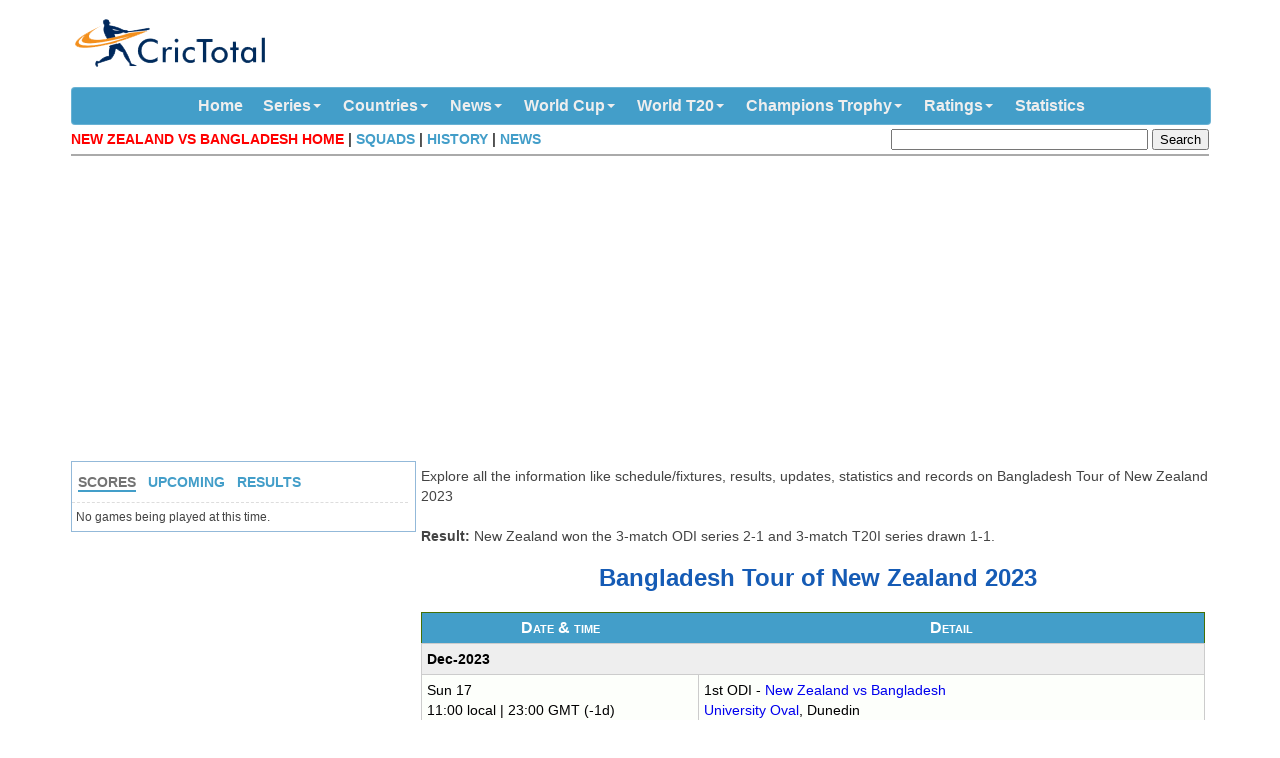

--- FILE ---
content_type: text/html; charset=UTF-8
request_url: https://www.crictotal.com/series/nz-ban-2023/index.php
body_size: 9841
content:
<!DOCTYPE html>
<html lang="en-US">
<head>
<meta charset="UTF-8">

<meta name="viewport" content="width=device-width, initial-scale=1 "/>

<meta name="verify-v1" content="Eopc64q+47KGYphh/q5A2ACsTyfwVCvj0/ZxQ9ehNc0=" />
<meta http-equiv="Content-Type" content="text/html; charset=utf-8" />

<title>Bangladesh Tour of New Zealand 2023 Schedule | NZ vs Ban Series 2023-24 | Match Timing and Venues Detail</title>
<meta name="keywords" content="">
<meta name="description" content="Explore all the information like schedule/fixtures, results, updates, statistics and records on Bangladesh Tour of New Zealand 2023">

<style>

.expanderHead{color:#000000; padding:5px 0px 0px 0px;font-size:14px;}
.expanderHead a{color:#155BB5; text-decoration:none; font-size:14px;}
.expanderHead a:hover{color:#ad0000; text-decoration:none;}
.expanderHead span{color:#444;}

.expanderContent{color:#444; padding:0px 0px 5px 5px; /*font-size:.9em;*/; display:none;}

.score-sub{float:left; z-index:999px;}

.ads_mid {max-width:336px;}
.ads_max_728 {max-width:728px; max-height:90px; height:90px; margin:auto; }
.ads_mid_left {max-width:336px; /*max-height:300px; */float:left; width:336px; height:300px;}
.ads_mid_right {max-width:336px; /*max-height:300px; */float:right;width:336px; height:300px; margin:5px 0px 5px 5px;}

.player-img-rt{
	margin:0 0 10px 10px;
	padding:1px;
	border:1px #cccccc solid;
	float:right;
	width:98%;
	max-width:200px;
}

.hide-for-small{display:block;}
.show-for-small{display:none;}

.ads-unit{ margin-top:10px; max-width:728px; width:95%;}

.match-content-ad{overflow: hidden;}

@media screen and (min-width: 250px) and (max-width: 480px) {
	/*.ads_max_728, */.ads_mid_left, .ads_mid_right {
		width: 250px;
		height: 250px;
		float:none;
	}
	/*.ads_max_728{max-height:none;}*/
	.player-img-rt{
		float:none;
	}
	.small-points, .small-scores{display:none;}

	.hide-for-small{display:none;}
	.show-for-small{display:block;}
}

@media (max-width: 800px){ /* responsive layout break point */
	.small-device, .google-link, .small-page{
		display:none;
	}
	.ads_max_728 {
		width: 468px;
		height: 60px;
	}
	.score-main {display:none;}
}


/* for contact form*/
/** all devices and responsive browser windows **/
@media screen and (max-width: 800px) {
	#container {
		width: 100%;
	}
	#hongkiat-form #aligned {
		width: 100%;
		float: none;
		display: block;
	}
	#hongkiat-form #aside {
		width: 100%;
		display: block;
		float: none;
	}
	#hongkiat-form .txtinput, #hongkiat-form textarea {
		width: 85%;
	}
	#prioritycase {
		float: left;
		display: block;
	}
	#recipientcase {
		float: left;
		display: block;
		margin-right: 55px;
	}
}


/* smaller screen dropoff *******/
@media only screen and (max-width: 550px) {
 	#hongkiat-form .txtinput, #hongkiat-form textarea {
		width: 80%;
	}
}

/* iPhone Landscape ********/
@media only screen and (max-width: 480px) {
	select.selmenu {
		width: 190px;
	}
	.ads_max_728 {
		width: 234px;
		height: 60px;
	}
}

/* iPhone portrait *******/
@media only screen and (max-width: 320px) {
	#hongkiat-form .txtinput, #hongkiat-form textarea {
		width: 70%;
	}
	#hongkiat-form #aligned {
		overflow: hidden;
	}
	select.selmenu {
		width: 160px;
	}
	#recipientcase {
		margin-right: 30px;
	}
}BODY {
	/*background:none repeat scroll 0 0 #d3d3d3;*/
	font-size:14px;
	line-height:20px;
	font-family:"Open Sans",Arial, Helvetica, sans-serif;
	color:#444;
	margin:0 auto;
	max-width:81.25em;
	padding:0 0.625em;
	/*border-left:1px solid #ccc;
	border-right:1px solid #ccc;*/
}
.line {
  margin:0 auto;
  width:100%;
}  
.left {
    float: left;
    width: 50%;
}
.right {
    float: right;
    width: 50%;
}
.group:after {
    content:"";
    display: table;
    clear: both;
}
img {
    max-width: 100%;
    height: auto;
}
@media screen and (max-width: 480px) {
    .left, 
    .right {
        float: none;
        width: auto;
    }
}

/* main menu
----------------------------*/
#ddmenu
{
    display:block;
    font-family: "Helvetica Neue", Helvetica, Arial, sans-serif;
    text-align:center; /*Specify the alignment of the whole UL if UL is not width:100%;*/
    letter-spacing:normal;
	background-color:#fff;					/* ADD MY ME*/
	min-height:70px;						/* ADD MY ME*/
}

#ddmenu ul
{ 
    margin:0 auto; 
    padding:0;
    text-align:center; /* Alignment of each top-level menu items within the UL */
    width:100%;
    font-size:0;
    background:#333;
    display:inline-block;
    list-style:none;
    position:relative;
    z-index:999999990; 
    max-width:1400px;
	/*background:rgba(0,153,255,0.3);*/
	background-color:#439EC9;
	border:1px solid rgba(255,255,255,0.2);
	border-radius:4px;
}

#ddmenu li
{
    margin:0;
    padding:0;
    font-size:16px;
    display:inline-block;
    *display:inline;
    zoom:1; /*for IE6-7*/
    position:relative;
    color:#eee;
    line-height:36px; /*This determines the height of the menu*/
    transition:background-color 0.2s;
    outline:none;
}

#ddmenu li.full-width {
    position: static;
}

#ddmenu li.over
{
    color:#FFF;
	background-color:#205081;
}

#ddmenu li.over.no-sub {
    
}

#ddmenu .top-heading
{
    font-weight:bold;
    white-space:nowrap;
    margin:0 10px;
    color:inherit;
    text-decoration:none;
    display:inline-block; 
    outline:0;
    cursor:pointer;
}

/* links of top-heading */
#ddmenu li a, #ddmenu li a:link, #ddmenu li a:hover
{
    color:inherit;
}
#ddmenu li a:hover
{
    text-decoration:underline;
}

#ddmenu li a:focus
{
    outline:1px dotted #09F;
}
    
/* caret(arrow icon) */
#ddmenu i.caret
{  
    color:inherit;
    left:-12px;
    width: 0;
    height: 0;
    overflow:hidden;/*for IE6*/
    vertical-align:middle;
    margin-bottom:2px;
    border-top: 4px solid;/*caret size is 4px now*/
    border-right: 4px solid transparent;
    border-left: 4px solid transparent;
    display: inline-block;
    position:relative;
}  
        
/* sub-menu layout
----------------------------*/

#ddmenu .dropdown
{
    width:auto;    
    left:0px;    
    color:#000;   
    padding:0;
	margin:0;
	display:none;
	position:absolute;
    top:100%;
    border:1px solid rgba(255,255,255,0.35);
	border-top:none;
	border-radius:2px;
	background-color:rgba(0,0,0,0.1);
	background-color:#ccc \9;/*fallback for old IE*/
}

#ddmenu li.full-width .dropdown {
    width:100%;
    padding:0;
    margin:0;
    margin-left:-1px; /*Set to 0 if UL has no border*/
}

#ddmenu .offset300 {
    left:-100px;right:auto;
}

#ddmenu .right-aligned {
    left:auto;
    right:0px;
}

#ddmenu li.over .dropdown
{
    display:block;
}

#ddmenu .dd-inner {
    text-align:center;
    padding:10px;
    margin:2px;
    background-color:#FFF;
    white-space:nowrap;
    font-size:13px;
    line-height:1.35;
}
  
/* links in sub menu
----------------------------*/

#ddmenu .dropdown a
{ 
    display:table-row;
    *display:block;
    color:#000;
    line-height:28px;
    text-decoration:none;
    padding:0;
}

#ddmenu .dropdown a:hover, #ddmenu .dropdown a:focus
{
    /*text-decoration:underline;
    color:#09F;*/
    text-decoration:none;
    color:#000;
	background-color:#e5e5e5;
}

/* blocks within the sub-menu
-----------------------------*/
#ddmenu div.column
{
    text-align:left;
    vertical-align:top;/*or middle*/
    display:inline-block;
    *display:inline;*zoom:1;
    white-space:normal;
    width:auto;
	min-width:170px;
	padding:0 10px;
	border-right:1px solid #999;
	white-space:nowrap;			/* ADD MY ME*/
}

#ddmenu div.dd-inner div:last-child
{
    border-right:none;
}

#ddmenu div.column h3 {
  font-weight: 500;
  line-height: 1.1;
  margin-top: 12px;
  margin-bottom: 8px;
  font-size: 24px;
}

#ddmenu div.column h3 {text-transform:uppercase;}

#ddmenuLink {display:none;}

/*######## add additional styles for mobile-friendly responsive menu ########*/

#ddmenu div.menu-icon   
{
    display:none; /* hide menu icon initially */
}

/*styles for mobile*/
@media only screen and (max-width: 680px) 
{
    #ddmenu li div.column.mayHide {
        display:none;
    }

    /*override the original settings*/
    #ddmenu ul {
        width: 100%; 
        display: none;
        border-radius:0;
        background:rgba(0,153,255,0.6499999999999999); 
    }
	
    #ddmenu li {
        position:relative;
        display:block;
        font-size:20px;
        text-align:left;
        border-bottom: 1px solid rgba(0,0,0,0.2);
    }

    #ddmenu li.full-width {
        position: relative;
    }
    
    #ddmenu li .dropdown {
        position:relative;
        *top:auto;/*for IE7*/
        border:none;
        border-radius:0;
        box-shadow:none;
        text-align:left;
        background-color:#FFF;
    }
    
    #ddmenu .offset300 {
        left:0;
    }

    #ddmenu li.full-width div.dropdown {
        width: auto;
    }
        
    #ddmenu .dd-inner
    {
        margin:0;
        background:none;
        text-align:left;
    }
    
    /*turn each column to list vertically instead of horizontally */
    #ddmenu li div.column {
        width:auto;
        padding:0;
        border:none;
        display:block;
    }

    /*move the arrow icon to right*/
    #ddmenu i.caret {
        position:absolute;
        left:auto;
        right:14px;
        top:20px;
        border-width:5px;
    }


    /* All the following are for the div.menu-icon (pure CSS) */
    #ddmenu div.menu-icon {
        font-size:32px;/*icon size*/
		display: block;
        position: relative;
		width: 40px;
		height:36px;
        text-align:center;
		cursor: pointer;
		-moz-user-select:none;		
        -webkit-user-select: none;
        background-color: #eee;
        border-radius: 3px;

        margin-bottom:6px;
        /*align the icon to the right*/
        margin-left: auto;
        margin-right: 11px;
    }

    #ddmenu div.menu-icon::before {
        content: "";
        position: absolute;
        top: 0.25em;
        left: 4px;
        width: 1em;
        height: 0.125em;
        border-top: 0.375em double #333;
        border-bottom: 0.125em solid #333;
        box-sizing: content-box;
    }

    #ddmenu div.menu-icon-active {
        background-color: #333;
    }

    #ddmenu div.menu-icon-active::before {
        border-color: #eee;
    }
}
</style>
<!--<link rel="stylesheet" href=""> -->

<link rel="shortcut icon" href="https://www.crictotal.com/favicon.ico" type="image/x-icon" />

<link rel="apple-touch-icon" sizes="57x57" href="https://www.crictotal.com/fav/apple-icon-57x57.png">
<link rel="apple-touch-icon" sizes="60x60" href="https://www.crictotal.com/fav/apple-icon-60x60.png">
<link rel="apple-touch-icon" sizes="72x72" href="https://www.crictotal.com/fav/apple-icon-72x72.png">
<link rel="apple-touch-icon" sizes="76x76" href="https://www.crictotal.com/fav/apple-icon-76x76.png">
<link rel="apple-touch-icon" sizes="114x114" href="https://www.crictotal.com/fav/apple-icon-114x114.png">
<link rel="apple-touch-icon" sizes="120x120" href="https://www.crictotal.com/fav/apple-icon-120x120.png">
<link rel="apple-touch-icon" sizes="144x144" href="https://www.crictotal.com/fav/apple-icon-144x144.png">
<link rel="apple-touch-icon" sizes="152x152" href="https://www.crictotal.com/fav/apple-icon-152x152.png">
<link rel="apple-touch-icon" sizes="180x180" href="https://www.crictotal.com/fav/apple-icon-180x180.png">
<link rel="icon" type="image/png" sizes="192x192" href="https://www.crictotal.com/fav/android-icon-192x192.png">
<link rel="icon" type="image/png" sizes="32x32" href="https://www.crictotal.com/fav/favicon-32x32.png">
<link rel="icon" type="image/png" sizes="96x96" href="https://www.crictotal.com/fav/favicon-96x96.png">
<link rel="icon" type="image/png" sizes="16x16" href="https://www.crictotal.com/fav/favicon-16x16.png">
<link rel="manifest" href="https://www.crictotal.com/fav/manifest.json">
<meta name="msapplication-TileColor" content="#ffffff">
<meta name="msapplication-TileImage" content="https://www.crictotal.com/fav/ms-icon-144x144.png">
<meta name="theme-color" content="#ffffff">

<meta property="og:title" content="Bangladesh Tour of New Zealand 2023 Schedule | NZ vs Ban Series 2023-24 | Match Timing and Venues Detail" />
<meta property="og:description" content="Explore all the information like schedule/fixtures, results, updates, statistics and records on Bangladesh Tour of New Zealand 2023" />
<meta property="og:url" content="https://www.crictotal.com/series/nz-ban-2023/index.php" />
</head>
<body class="size-1140">
<!-- Global site tag (gtag.js) - Google Analytics -->
<script async src="https://www.googletagmanager.com/gtag/js?id=UA-67366183-1"></script>
<script>
  window.dataLayer = window.dataLayer || [];
  function gtag(){dataLayer.push(arguments);}
  gtag('js', new Date());

  gtag('config', 'UA-67366183-1');
</script>


<nav id="ddmenu">
	<div style="float:left"><a href="https://www.crictotal.com/"><img src="https://www.crictotal.com/images/logo.gif" alt="crictotal.com" vspace="5px;" title="crictotal.com" id="logo-img"></a></div>

	<!--<div align="right" class="small-page"></div> -->
	
		<div class="menu-icon"></div>
	<ul>
		<li class="no-sub"><a class="top-heading" href="https://www.crictotal.com/"><strong>Home</strong></a></li>
		<!--<li class="no-sub"><a class="top-heading" href="http://live.crictotal.com">Live</a></li> -->
		<li><a class="top-heading" href="https://www.crictotal.com/forthcoming-series.php">Series</a>
			<i class="caret"></i>
			<div class="dropdown">
				<div class="dd-inner">
					<div class="column">
						<a href="https://www.crictotal.com/series/t20-world-cup-2026/index.php">T20I World Cup</a><a href="https://www.crictotal.com/series/icc-wtc-2025-27/index.php">ICC World Test Championship</a><a href="https://www.crictotal.com/series/ind-nz-2026/index.php">India vs New Zealand</a><a href="https://www.crictotal.com/series/afg-wi-uae-2026/index.php">Afghanistan vs West Indies</a><a href="https://www.crictotal.com/series/sl-eng-2026/index.php">Sri Lanka vs England</a><a href="https://www.crictotal.com/series/sa-wi-2025/index.php">South Africa vs West Indies</a><a href="https://www.crictotal.com/series/pak-aus-2026/index.php">Pakistan v Australia</a><a href="https://www.crictotal.com/series/ipl-2026/index.php">Indian Premier League</a>						<!--<a href="">Upcoming Fixtures</a> -->
						<a href="https://www.crictotal.com/forthcoming-series.php">More Future Tours</a>
					</div>
				</div>
			</div>
		</li>
		<li>
			<span class="top-heading">Countries</span>
			<i class="caret"></i>
			<div class="dropdown offset300">
				<div class="dd-inner">
					<div class="column">
						<h3>Full Members</h3>
						<div>
						<a href="http://www.crictotal.com/afghanistan/">Afghanistan</a><a href="http://australia.crictotal.com/">Australia</a><a href="http://bangladesh.crictotal.com/">Bangladesh</a><a href="http://england.crictotal.com/">England</a><a href="http://india.crictotal.com/">India</a><a href="http://www.crictotal.com/ireland/">Ireland</a><a href="http://new-zealand.crictotal.com/">New Zealand</a><a href="http://pakistan.crictotal.com/">Pakistan</a><a href="http://south-africa.crictotal.com/">South Africa</a><a href="http://sri-lanka.crictotal.com/">Sri Lanka</a><a href="http://west-indies.crictotal.com/">West Indies</a><a href="http://www.crictotal.com/zimbabwe/">Zimbabwe</a>						</div>
					</div>
					<div class="column">
						<h3>Other Teams</h3>
						<div>
							<a href="http://www.crictotal.com/canada/">Canada</a><a href="http://www.crictotal.com/hong-kong/">Hong Kong</a><a href="http://www.crictotal.com/italy/">Italy</a><a href="http://www.crictotal.com/kenya/">Kenya</a><a href="http://www.crictotal.com/nepal/">Nepal</a><a href="http://www.crictotal.com/malaysia/">Malaysia</a><a href="http://www.crictotal.com/netherlands/">Netherlands</a><a href="http://www.crictotal.com/oman/">Oman</a><a href="http://www.crictotal.com/png/">PNG</a><a href="http://www.crictotal.com/scotland/">Scotland</a><a href="http://www.crictotal.com/singapore/">Singapore</a><a href="http://www.crictotal.com/united-arab-emirates/">UAE</a>						</div>
					</div>
				</div>
			</div>
		</li>
		<li class="no-sub"><a class="top-heading" href="javascript:void(0)">News</a>
			<i class="caret"></i>
			<div class="dropdown">
				<div class="dd-inner">
					<div class="column">
						<a href="https://www.crictotal.com/articles/index.php">News Home</a>
						<a href="https://www.crictotal.com/icc-news.php">ICC News</a>
						<a href="https://www.crictotal.com/icc-awards.php">ICC Awards</a>
						<a href="https://www.crictotal.com/rating-news.php">Rating / Ranking News</a>
						<a href="https://www.crictotal.com/icc-fall-of-fame.php">ICC Hall of Fame</a>
						<a href="https://www.crictotal.com/women-cricket-news.php">Women's Cricket</a>
					</div>
				</div>
			</div>
		</li>
		<li><a class="top-heading" href="https://worldcup.crictotal.com">World Cup</a>
			<i class="caret"></i>
			<div class="dropdown">
				<div class="dd-inner">
					<div class="column">
						<a href="https://www.crictotal.com/series/2023-icc-world-cup/index.php">World Cup 2023</a><a href="https://www.crictotal.com/series/icc-world-cup-2019/index.php">World Cup 2019</a><a href="https://www.crictotal.com/series/icc-world-cup-2015/index.php">World Cup 2015</a><a href="https://www.crictotal.com/series/icc-world-cup-2011/index.php">World Cup 2011</a><a href="https://worldcup.crictotal.com/2007-wc.php">World Cup 2007</a><a href="https://worldcup.crictotal.com/2003-wc.php">World Cup 2003</a><a href="https://worldcup.crictotal.com/1999-wc.php">World Cup 1999</a><a href="https://worldcup.crictotal.com/1996-wc.php">World Cup 1996</a><a href="https://worldcup.crictotal.com/1992-wc.php">World Cup 1992</a><a href="https://worldcup.crictotal.com/1987-wc.php">World Cup 1987</a><a href="https://worldcup.crictotal.com/1983-wc.php">World Cup 1983</a><a href="https://worldcup.crictotal.com/1979-wc.php">World Cup 1979</a><a href="https://worldcup.crictotal.com/1975-wc.php">World Cup 1975</a><a href="https://worldcup.crictotal.com/history.php">History</a>					</div>
				</div>
			</div>
		</li>
		<li><a class="top-heading" href="https://twenty20worldcup.crictotal.com">World T20</a>
			<i class="caret"></i>
			<div class="dropdown">
				<div class="dd-inner">
					<div class="column">
						<a href="https://www.crictotal.com/series/t20-world-cup-2026/index.php">T20 World Cup 2026</a><a href="https://www.crictotal.com/series/icc-t20wc-2024/index.php">T20 World Cup 2024</a><a href="https://www.crictotal.com/series/t20wc-2022/index.php">T20 World Cup 2022</a><a href="https://www.crictotal.com/series/icc-t20-wc-2020/index.php">T20 World Cup 2021</a><a href="https://www.crictotal.com/series/icc-t20-wc-2016/index.php">World T20 2016</a><a href="https://www.crictotal.com/series/icc-twenty20-wc-2014/index.php">World T20 2014</a><a href="https://www.crictotal.com/series/twenty20-world-cup-2012/index.php">World T20 2012</a><a href="https://www.crictotal.com/series/twenty20-world-cup-2010/index.php">World T20 2010</a><a href="https://www.crictotal.com/series/twenty20-world-cup-2009/index.php">World T20 2009</a><a href="https://www.crictotal.com/series/icc-world-twenty20-2007/index.php">World T20 2007</a><a href="https://twenty20worldcup.crictotal.com/twenty-20-cricket.php">Twenty20 Cricket</a><a href="https://www.crictotal.com/series/history/twenty20-world-cup-history.php">T20 WC History</a><a href="https://twenty20worldcup.crictotal.com/origin.php">T20 Origin</a><a href="https://twenty20worldcup.crictotal.com/rules.php">Twenty20 Rules</a>					</div>
				</div>
			</div>
		</li>
				<li><a class="top-heading" href="https://www.crictotal.com/series/champions-trophy/index.php">Champions Trophy</a>
			<i class="caret"></i>
			<div class="dropdown">
				<div class="dd-inner">
					<div class="column">
						<a href="https://www.crictotal.com/series/champions-trophy/1998-champions-trophy.php">1998 Champions Trophy</a><a href="https://www.crictotal.com/series/champions-trophy/2000-champions-trophy.php">2000 Champions Trophy</a><a href="https://www.crictotal.com/series/champions-trophy/2002-champions-trophy.php">2002 Champions Trophy</a><a href="https://www.crictotal.com/series/champions-trophy/2004-champions-trophy.php">2004 Champions Trophy</a><a href="https://www.crictotal.com/series/champions-trophy/2006-champions-trophy.php">2006 Champions Trophy</a><a href="https://www.crictotal.com/series/champions-trophy/2009-champions-trophy.php">2009 Champions Trophy</a><a href="https://www.crictotal.com/series/icc-champions-trophy-2013/index.php">2013 Champions Trophy</a><a href="https://www.crictotal.com/series/2017-champions-trophy/index.php">2017 Champions Trophy</a><a href="https://www.crictotal.com/series/history/icc-champions-trophy.php">History</a><a href="https://www.crictotal.com/series/champions-trophy/champions-trophy-winners.php">Winners</a>					</div>
				</div>
			</div>
		</li>
		<li><a class="top-heading" href="https://www.crictotal.com/team-ranking.php">Ratings</a>
			<i class="caret"></i>
			<div class="dropdown">
				<div class="dd-inner">
					<div class="column">
						<a href="https://www.crictotal.com/team-ranking.php">Team Ratings</a>
						<a href="https://www.crictotal.com/player-ranking.php">Player Ratings</a>
					</div>
				</div>
			</div>
		</li>
		<li class="no-sub"><a class="top-heading" href="https://www.crictotal.com/statistics/index.php">Statistics</a></li>
	</ul>
</nav>

 <div class="line">
	<div class="box margin-bottom">
		<div class="quicklinks">
		<a href="https://www.crictotal.com/series/nz-ban-2023/index.php"><font color="#ff0000">New Zealand vs Bangladesh Home</font></a> | <a href="https://www.crictotal.com/series/nz-ban-2023/squads.php">Squads</a> | <a href="https://www.crictotal.com/series/history/new-zealand-v-bangladesh.php">History</a> | <a href="https://www.crictotal.com/series/nz-ban-2023/latest-news.php">News</a>			<div style="float:right"><form action="http://www.google.co.in" id="cse-search-box">
  <div>
    <input type="hidden" name="cx" value="partner-pub-6121592586413261:3274156267" />
    <input type="hidden" name="ie" value="UTF-8" />
    <input type="text" name="q" size="30" value=""  required/>
    <input type="submit" name="sa" value="Search" />
  </div>
</form>

<script type="text/javascript" src="http://www.google.co.in/coop/cse/brand?form=cse-search-box&amp;lang=en"></script>
</div>
					</div>
	 </div>
</div>
<div class="innertube"><script async src="//pagead2.googlesyndication.com/pagead/js/adsbygoogle.js"></script>
<!-- cw-responsive -->
<ins class="adsbygoogle ads_max_728"
     style="display:block"
     data-ad-client="ca-pub-6121592586413261"
     data-ad-slot="4067998268"
     data-ad-format="auto"></ins>
<script>
(adsbygoogle = window.adsbygoogle || []).push({});
</script></div><div id="score-sub"><table cellspacing="0" cellpadding="4" class="blue-box">
	<tr><td class="active-tab" id="live_top"><a href="javascript:void(0)" onclick="score_tab_top(1)">Scores</a></td>
		<td class="inactive-tab" id="upcoming_top"><a href="javascript:void(0)" onclick="score_tab_top(2)">Upcoming</a></td>
		<td class="inactive-tab" id="results_top"><a href="javascript:void(0)" onclick="score_tab_top(3)">Results</a></td></tr>
		<tr><td colspan="3">
			<div id="tab1_top" >
				<div class="scoreboard">No games being played at this time.</div>
			</div>
			<div id="tab2_top" style="display:none">
				<div class="home-score-link">1st T20I - India v New Zealand - January 21, 13:30 GMT</div>	<div class="home-score-link">2nd T20I - Afghanistan v West Indies - January 21, 14:30 GMT</div>	
			</div>
			<div id="tab3_top" style="display:none">
				<div class="home-score-link">1st T20I - <a href="https://scorecard.crictotal.com/match/761-7399.php">Afghanistan v West Indies at </a><br />Afghanistan won by 38 runs</div>
	<div class="home-score-link">3rd ODI - <a href="https://scorecard.crictotal.com/match/745-7245.php">India v New Zealand at </a><br />New Zealand won by 41 runs</div>
	
			</div>
		</td></tr>
</table></div>
<div id="contentwrapper">
	<div id="contentcolumn">
<div class="innertube">
	<div id="schedue-top-text">Explore all the information like schedule/fixtures, results, updates, statistics and records on Bangladesh Tour of New Zealand 2023<br />
		<br /><b>Result:</b> New Zealand won the 3-match ODI series 2-1 and 3-match T20I series drawn 1-1.<br />	</div>


<h1 align="center">Bangladesh Tour of New Zealand 2023</h1>
<div style="text-align:left; margin:5px 0">
<!--	<span class='st_plusone_hcount' displayText='Google +1'></span>	 -->
	<span class='st_facebook_hcount' displayText='Facebook'></span>
	<span class='st_twitter_hcount' displayText='Tweet'></span>
	<span class='st_linkedin_hcount' displayText='Linkedin'></span>
<!--	<span class='st_email_hcount' displayText='Email'></span> -->
</div><table class="schedule-tbl" width="100%" cellpadding="0" cellspacing="1">
	<thead>
		<tr><th>Date & time</th>
			<th>Detail</th></tr>
	</thead>
	<tbody>
	<tr><td colspan="2" class="scheudle-hd">Dec-2023</td></tr><tr><td><div class="innertube">Sun 17<br />11:00 local | 23:00 GMT (-1d)</div></td>
		<td><div class="innertube">1st ODI - <a href="https://scorecard.crictotal.com/match/656-6522.php">New Zealand vs Bangladesh</a><br /><a href="https://www.crictotal.com/grounds/00052.php">University Oval</a>, Dunedin<br />New Zealand won by 44 runs (DLS method)</div></td></tr><tr><td><div class="innertube">Wed 20<br />11:00 local | 23:00 GMT (-1d)</div></td>
		<td><div class="innertube">2nd ODI - <a href="https://scorecard.crictotal.com/match/656-6523.php">New Zealand vs Bangladesh</a><br /><a href="https://www.crictotal.com/grounds/00203.php">Saxton Oval</a>, Nelson<br />New Zealand won by 7 wickets (with 22 balls remaining)</div></td></tr><tr><td><div class="innertube">Sat 23<br />11:00 local | 23:00 GMT (-1d)</div></td>
		<td><div class="innertube">3rd ODI - <a href="https://scorecard.crictotal.com/match/656-6524.php">New Zealand vs Bangladesh</a><br /><a href="https://www.crictotal.com/grounds/00057.php">McLean Park</a>, Napier<br />Bangladesh won by 9 wickets (with 209 balls remaining)</div></td></tr><tr><td><div class="innertube">Wed 27 <span class="day-night" title="Night match">N</span><br />19:10 local | 06:10 GMT</div></td>
		<td><div class="innertube">1st T20I - <a href="https://scorecard.crictotal.com/match/656-6525.php">New Zealand vs Bangladesh</a><br /><a href="https://www.crictotal.com/grounds/00057.php">McLean Park</a>, Napier<br />Bangladesh won by 5 wickets (with 8 balls remaining)</div></td></tr><tr><td><div class="innertube">Fri 29 <span class="day-night" title="Night match">N</span><br />19:10 local | 06:10 GMT</div></td>
		<td><div class="innertube">2nd T20I - <a href="https://scorecard.crictotal.com/match/656-6526.php">New Zealand vs Bangladesh</a><br /><a href="https://www.crictotal.com/grounds/00209.php">Bay Oval</a>, Mount Maunganui<br />No results</div></td></tr><tr><td><div class="innertube">Sun 31<br />13:00 local | 00:00 GMT</div></td>
		<td><div class="innertube">3rd T20I - <a href="https://scorecard.crictotal.com/match/656-6527.php">New Zealand vs Bangladesh</a><br /><a href="https://www.crictotal.com/grounds/00209.php">Bay Oval</a>, Mount Maunganui<br />New Zealand won by 17 runs (DLS method)</div></td></tr>	</tbody>
</table>
<div style="text-align:left; margin:5px 0">
<!--	<span class='st_plusone_hcount' displayText='Google +1'></span>	 -->
	<span class='st_facebook_hcount' displayText='Facebook'></span>
	<span class='st_twitter_hcount' displayText='Tweet'></span>
	<span class='st_linkedin_hcount' displayText='Linkedin'></span>
<!--	<span class='st_email_hcount' displayText='Email'></span> -->
</div><div class="text">
<script async src="//pagead2.googlesyndication.com/pagead/js/adsbygoogle.js"></script>
<!-- cw-responsive -->
<ins class="adsbygoogle ads_mid_right"
     style="display:block"
     data-ad-client="ca-pub-6121592586413261"
     data-ad-slot="4067998268"
     data-ad-format="auto"></ins>
<script>
(adsbygoogle = window.adsbygoogle || []).push({});
</script><p>The Bangladesh cricket team toured to the New Zealand in December 2023 to play three One Day International (ODI) and three Twenty20 International (T20I) matches.</p>
<p>New Zealand won the 3-match ODI series 2-1 and  3-match T20I series drawn 1-1.</p><h2>Series Squad</h2><h3>New Zealand T20I squad <span>(21-Dec-2023)</span></h3><a href="http://new-zealand.crictotal.com/profile/mitchell-santner.php">Mitchell Santner</a> (Captain), <a href="http://new-zealand.crictotal.com/profile/ben-sears.php">Ben Sears</a>, <a href="http://new-zealand.crictotal.com/profile/adam-milne.php">Adam Milne</a>, <a href="http://new-zealand.crictotal.com/profile/daryl-mitchell.php">Daryl Mitchell</a>, <a href="http://new-zealand.crictotal.com/profile/finn-allen.php">Finn Allen</a>, <a href="http://new-zealand.crictotal.com/profile/glenn-phillips.php">Glenn Phillips</a>, <a href="http://new-zealand.crictotal.com/profile/ish-sodhi.php">Ish Sodhi</a>, <a href="http://new-zealand.crictotal.com/profile/jimmy-neesham.php">James Neesham</a>, <a href="http://new-zealand.crictotal.com/profile/tim-seifert.php">Tim Seifert</a> (Wicket Keeper), <a href="http://new-zealand.crictotal.com/profile/tim-southee.php">Tim Southee</a>, <a href="http://www.crictotal.com/hong-kong/profile/mark-chapman.php">Mark Chapman</a>, <a href="http://new-zealand.crictotal.com/profile/jacob-duffy.php">Jacob Duffy</a>, <a href="http://new-zealand.crictotal.com/profile/rachin-ravindra.php">Rachin Ravindra</a><br /><h3>New Zealand ODI squad <span>(07-Dec-2023)</span></h3><a href="http://new-zealand.crictotal.com/profile/tom-latham.php">Tom Latham</a> (Captain/Wicket Keeper), <a href="http://new-zealand.crictotal.com/profile/adithya-ashok.php">Adithya Ashok</a>, <a href="http://new-zealand.crictotal.com/profile/finn-allen.php">Finn Allen</a>, <a href="http://new-zealand.crictotal.com/profile/tom-blundell.php">Tom Blundell</a> (Wicket Keeper), <a href="http://www.crictotal.com/hong-kong/profile/mark-chapman.php">Mark Chapman</a>, <a href="http://new-zealand.crictotal.com/profile/jacob-duffy.php">Jacob Duffy</a>, <a href="http://new-zealand.crictotal.com/profile/kyle-jamieson.php">Kyle Jamieson</a>, <a href="http://new-zealand.crictotal.com/profile/adam-milne.php">Adam Milne</a>, <a href="http://new-zealand.crictotal.com/profile/will-young.php">Will Young</a>, <a href="http://new-zealand.crictotal.com/profile/ish-sodhi.php">Ish Sodhi</a>, <a href="http://new-zealand.crictotal.com/profile/rachin-ravindra.php">Rachin Ravindra</a>, <a href="http://new-zealand.crictotal.com/profile/henry-nicholls.php">Henry Nicholls</a>, <a href="http://new-zealand.crictotal.com/profile/william-orourke.php">William O’Rourke</a>, <a href="http://new-zealand.crictotal.com/profile/josh-clarkson.php">Josh Clarkson</a><br /><h3>Bangladesh ODI squad <span>(30-Nov-2023)</span></h3><a href="http://bangladesh.crictotal.com/profile/nazmul-hossain-shanto.php">Najmul Hossain Shanto</a> (Captain), <a href="http://bangladesh.crictotal.com/profile/tanzid-hasan.php">Tanzid Hasan</a>, <a href="http://bangladesh.crictotal.com/profile/anamul-haque.php">Anamul Haque</a>, <a href="http://bangladesh.crictotal.com/profile/towhid-hridoy.php">Towhid Hridoy</a>, <a href="http://bangladesh.crictotal.com/profile/mushfiqur-rahim.php">Mushfiqur Rahim</a> (Wicket Keeper), <a href="http://bangladesh.crictotal.com/profile/litton-das.php">Litton Das</a> (Wicket Keeper), <a href="http://bangladesh.crictotal.com/profile/afif-hossain.php">Afif Hossain</a>, <a href="http://bangladesh.crictotal.com/profile/soumya-sarkar.php">Soumya Sarkar</a>, <a href="http://bangladesh.crictotal.com/profile/mehedi-hasan.php">Mehidy Hasan Miraz</a> (Vice Captain), <a href="http://bangladesh.crictotal.com/profile/mustafizur-rahman.php">Mustafizur Rahman</a>, <a href="http://bangladesh.crictotal.com/profile/shoriful-islam.php">Shoriful Islam</a>, <a href="http://bangladesh.crictotal.com/profile/tanzim-hasan.php">Tanzim Hasan</a>, <a href="http://bangladesh.crictotal.com/profile/hasan-mahmud.php">Hasan Mahmud</a>, <a href="http://bangladesh.crictotal.com/profile/rishad-hossain.php">Rishad Hossain</a>, <a href="http://bangladesh.crictotal.com/profile/raqibul-hasan.php">Raqibul Hasan</a><br /><h3>Bangladesh T20I squad <span>(30-Nov-2023)</span></h3><a href="http://bangladesh.crictotal.com/profile/nazmul-hossain-shanto.php">Najmul Hossain Shanto</a> (Captain), <a href="http://bangladesh.crictotal.com/profile/litton-das.php">Litton Das</a> (Wicket Keeper), <a href="http://bangladesh.crictotal.com/profile/rony-talukdar.php">Rony Talukdar</a>, <a href="http://bangladesh.crictotal.com/profile/towhid-hridoy.php">Towhid Hridoy</a>, <a href="http://bangladesh.crictotal.com/profile/shamim-hossain.php">Shamim Hossain</a>, <a href="http://bangladesh.crictotal.com/profile/afif-hossain.php">Afif Hossain</a>, <a href="http://bangladesh.crictotal.com/profile/soumya-sarkar.php">Soumya Sarkar</a>, <a href="http://bangladesh.crictotal.com/profile/mehedi-hasan.php">Mehidy Hasan Miraz</a> (Vice Captain), <a href="http://bangladesh.crictotal.com/profile/mahedi-hasan.php">Mahedi Hasan</a>, <a href="http://bangladesh.crictotal.com/profile/mustafizur-rahman.php">Mustafizur Rahman</a>, <a href="http://bangladesh.crictotal.com/profile/shoriful-islam.php">Shoriful Islam</a>, <a href="http://bangladesh.crictotal.com/profile/hasan-mahmud.php">Hasan Mahmud</a>, <a href="http://bangladesh.crictotal.com/profile/rishad-hossain.php">Rishad Hossain</a>, <a href="http://bangladesh.crictotal.com/profile/tanvir-islam.php">Tanvir Islam</a>, <a href="http://bangladesh.crictotal.com/profile/tanzim-hasan.php">Tanzim Hasan</a><br /><br /><strong>Note: </strong>Fixtures and start times are subject to change. The cricTotal.com is not responsible for any changes that may be made. No responsibility is taken by cricTotal.com for the accuracy of this information.</div>
</div>
		</div>
	</div>
	<div id="leftcolumn">
		<div id="score-main"><table cellspacing="0" cellpadding="4" class="blue-box">
	<tr><td class="active-tab" id="live"><a href="javascript:void(0)" onclick="score_tab(1)">Scores</a></td>
		<td class="inactive-tab" id="upcoming"><a href="javascript:void(0)" onclick="score_tab(2)">Upcoming</a></td>
		<td class="inactive-tab" id="results"><a href="javascript:void(0)" onclick="score_tab(3)">Results</a></td></tr>
		<tr><td colspan="3">
			<div id="tab1" >
				<div class="scoreboard">No games being played at this time.</div>
			</div>
			<div id="tab2" style="display:none">
				<div class="home-score-link">1st T20I - India v New Zealand - January 21, 13:30 GMT</div>	<div class="home-score-link">2nd T20I - Afghanistan v West Indies - January 21, 14:30 GMT</div>	
			</div>
			<div id="tab3" style="display:none">
				<div class="home-score-link">1st T20I - <a href="https://scorecard.crictotal.com/match/761-7399.php">Afghanistan v West Indies at </a><br />Afghanistan won by 38 runs</div>
	<div class="home-score-link">3rd ODI - <a href="https://scorecard.crictotal.com/match/745-7245.php">India v New Zealand at </a><br />New Zealand won by 41 runs</div>
	
			</div>
		</td></tr>
</table></div> 
	<div class="innertube"><script async src="//pagead2.googlesyndication.com/pagead/js/adsbygoogle.js"></script>
<!-- cw-responsive -->
<ins class="adsbygoogle ads_mid_left"
     style="display:block"
     data-ad-client="ca-pub-6121592586413261"
     data-ad-slot="4067998268"
     data-ad-format="auto"></ins>
<script>
(adsbygoogle = window.adsbygoogle || []).push({});
</script></div><div class="innertube">	<div class="right-hd"><a href="https://www.crictotal.com/articles/index.php">Latest News</a></div>
	<div class="right-links"><div class="expanderHead"><img src="http://www.crictotal.com/gifs/blue-arrow.gif" alt=""> <a href="http://www.crictotal.com/articles/2024082517057.php">Bangladesh secure historic first Test win over Pakistan</a> <span class="expanderSign" style="cursor:pointer;">[+]</span></div>
			<div class="expanderContent">Bangladesh beat Pakistan for the first time in Test cricket by completing a 10-wicket win in Rawalpindi</div><div class="expanderHead"><img src="http://www.crictotal.com/gifs/blue-arrow.gif" alt=""> <a href="http://www.crictotal.com/articles/2024072817056.php">Wood takes five as England win third Test</a> <span class="expanderSign" style="cursor:pointer;">[+]</span></div>
			<div class="expanderContent">Captain Ben Stokes scores 24-ball fifty seals 10-wicket thrashing as England wrapped up a 3-0 series</div><div class="expanderHead"><img src="http://www.crictotal.com/gifs/blue-arrow.gif" alt=""> <a href="http://www.crictotal.com/articles/2024072817055.php">Tucker and McBrine steer Irish to win over Zimbabwe</a> <span class="expanderSign" style="cursor:pointer;">[+]</span></div>
			<div class="expanderContent">A record 84-run stand between Lorcan Tucker and Andy McBrine helped Ireland to a four-wicket Test victory over Zimbabwe at Stormont.</div><div class="expanderHead"><img src="http://www.crictotal.com/gifs/blue-arrow.gif" alt=""> <a href="http://www.crictotal.com/articles/2024072217054.php">England dismantle Windies to win Test and series</a> <span class="expanderSign" style="cursor:pointer;">[+]</span></div>
			<div class="expanderContent">England surged to a series win by blowing away West Indies in a single session on the fourth day of the second Test at Trent Bridge.</div><div class="expanderHead"><img src="http://www.crictotal.com/gifs/blue-arrow.gif" alt=""> <a href="http://www.crictotal.com/articles/2024071917053.php">Rohit to lead India in ODI series against Sri Lanka</a> <span class="expanderSign" style="cursor:pointer;">[+]</span></div>
			<div class="expanderContent">Shreyas Iyer and KL Rahul made comebacks in the ODI squad for upcoming series against Sri Lanka.</div><div class="expanderHead"><img src="http://www.crictotal.com/gifs/blue-arrow.gif" alt=""> <a href="http://www.crictotal.com/articles/2024071417052.php">Mukesh, Samson shine as India to secure T20I Series</a> <span class="expanderSign" style="cursor:pointer;">[+]</span></div>
			<div class="expanderContent">India beat Zimbabwe by 42 runs as India has won the series 4-1.</div><div class="expanderHead"><img src="http://www.crictotal.com/gifs/blue-arrow.gif" alt=""> <a href="http://www.crictotal.com/articles/2024071217051.php">England complete innings win in emotional final day</a> <span class="expanderSign" style="cursor:pointer;">[+]</span></div>
			<div class="expanderContent">James Anderson bows out with 704 as Gus Atkinson takes 12 to rout West Indies.</div><div class="expanderHead"><img src="http://www.crictotal.com/gifs/blue-arrow.gif" alt=""> <a href="http://www.crictotal.com/articles/2024071217050.php">England close in on innings win as West Indies fail again</a> <span class="expanderSign" style="cursor:pointer;">[+]</span></div>
			<div class="expanderContent">Anderson, Atkinson and Stokes share six wickets after England build big lead.</div><div class="expanderHead"><img src="http://www.crictotal.com/gifs/blue-arrow.gif" alt=""> <a href="http://www.crictotal.com/articles/2024071117049.php">Atkinson seven puts England on top against Windies</a> <span class="expanderSign" style="cursor:pointer;">[+]</span></div>
			<div class="expanderContent">Anderson nipped in to have last man Jayden Seales lbw, leaving West Indies 121 all out.</div><div class="expanderHead"><img src="http://www.crictotal.com/gifs/blue-arrow.gif" alt=""> <a href="http://www.crictotal.com/articles/2024063017048.php">Smith, Pennington win first England Test call-ups</a> <span class="expanderSign" style="cursor:pointer;">[+]</span></div>
			<div class="expanderContent">No place for Foakes or Bairstow with Smith set to make Test debut as wicketkeeper.</div></div>
</div>	<div class="innertube"></div>
</div>
<div id="footer">
	<!-- FOOTER -->
		<div class="footer">Copyright &copy; <a href="https://www.crictotal.com">CricTotal.com</a> | 
<!--		<a href="http://cricketworld4u.ourtoolbar.com/exe">Cricket Toolbar</a> |  -->
		<a href="https://www.crictotal.com/advertise.php">Advertise with US</a> | 
		<a href="https://www.crictotal.com/contact-us.php">Contact US</a> | 
		<a href="https://www.crictotal.com/sitemap.php">Site Map</a> | 
		<a href="https://www.crictotal.com/privacy-policy.php">Privacy Policy</a> | 
		<a href="https://www.crictotal.com/archives.php">Archives</a> | 
		<a class="top-heading" href="https://www.crictotal.com/videos.php" target="_blank">Videos</a></div>
</div>
<!--<meta name="msapplication-task" content="name=Twitter;action-uri=https://twitter.com/CricketWorld4u1;icon-uri= /gifs/twitter.ico"/>
 -->
<link href='http://fonts.googleapis.com/css?family=Open+Sans:400,300,600,700,800&subset=latin,latin-ext' rel='stylesheet' type='text/css'>

<link href="https://www.crictotal.com/css/main.css" rel="stylesheet" type="text/css" />

<script src="https://www.crictotal.com/js/ddmenu.js"></script>
<script src="https://www.crictotal.com/js/jquery-1.7.2.min.js"></script>

<script>var switchTo5x=true;</script>
<script src="http://w.sharethis.com/button/buttons.js"></script>
<script src="http://s.sharethis.com/loader.js"></script>


<script type="text/javascript" src="http://www.google.com/coop/cse/brand?form=cse-search-box&amp;lang=en"></script>	

<script>

$(".expanderContent").hide();
$(".expanderSign").on('click', function(){
    $(this).parent().next("div").toggle();
    $(this).text($(this).text() == '[+]' ? '[-]' : '[+]');
});

</script>

<script>
function score_tab(val)
{
	document.getElementById('live').className='inactive-tab';
	document.getElementById('upcoming').className='inactive-tab';
	document.getElementById('results').className='inactive-tab';
	document.getElementById('tab1').style.display = 'none' 
	document.getElementById('tab2').style.display = 'none' 
	document.getElementById('tab3').style.display = 'none' 

	if(val==1)
	{
		document.getElementById('live').className='active-tab';
		document.getElementById('tab1').style.display = '' 
	}
	else if(val==2)
	{
		document.getElementById('upcoming').className='active-tab';
		document.getElementById('tab2').style.display = '' 
	}
	else if(val==3)
	{
		document.getElementById('results').className='active-tab';
		document.getElementById('tab3').style.display = '' 
	}
}
function score_tab_top(val)
{
	document.getElementById('live_top').className='inactive-tab';
	document.getElementById('upcoming_top').className='inactive-tab';
	document.getElementById('results_top').className='inactive-tab';
	document.getElementById('tab1_top').style.display = 'none' 
	document.getElementById('tab2_top').style.display = 'none' 
	document.getElementById('tab3_top').style.display = 'none' 

	if(val==1)
	{
		document.getElementById('live_top').className='active-tab';
		document.getElementById('tab1_top').style.display = '' 
	}
	else if(val==2)
	{
		document.getElementById('upcoming_top').className='active-tab';
		document.getElementById('tab2_top').style.display = '' 
	}
	else if(val==3)
	{
		document.getElementById('results_top').className='active-tab';
		document.getElementById('tab3_top').style.display = '' 
	}
}
</script>

<div class="scroll-top">
	<a href="javascript:void(0)" onclick="window.scrollTo(0,0);"><img src="https://www.crictotal.com/gifs/scroll-top.png" alt="Top" /></a>
</div>

<script type="text/javascript">

$('.scroll-top').hide();

$(window).scroll( function() {
	if($(document).scrollTop() == 0 ) {
		$('.scroll-top').hide();
	} else if($(document).scrollTop() > 400 ){
		$('.scroll-top').show(); //show top icon
	}
});
</script></body>
</html>

--- FILE ---
content_type: text/html; charset=utf-8
request_url: https://www.google.com/recaptcha/api2/aframe
body_size: 268
content:
<!DOCTYPE HTML><html><head><meta http-equiv="content-type" content="text/html; charset=UTF-8"></head><body><script nonce="g8l2VkVop09g5q-TGXdVBQ">/** Anti-fraud and anti-abuse applications only. See google.com/recaptcha */ try{var clients={'sodar':'https://pagead2.googlesyndication.com/pagead/sodar?'};window.addEventListener("message",function(a){try{if(a.source===window.parent){var b=JSON.parse(a.data);var c=clients[b['id']];if(c){var d=document.createElement('img');d.src=c+b['params']+'&rc='+(localStorage.getItem("rc::a")?sessionStorage.getItem("rc::b"):"");window.document.body.appendChild(d);sessionStorage.setItem("rc::e",parseInt(sessionStorage.getItem("rc::e")||0)+1);localStorage.setItem("rc::h",'1768953825569');}}}catch(b){}});window.parent.postMessage("_grecaptcha_ready", "*");}catch(b){}</script></body></html>

--- FILE ---
content_type: text/css
request_url: https://www.crictotal.com/css/main.css
body_size: 24846
content:
@import url(http://fonts.googleapis.com/css?family=Oxygen);

* {
	outline:none;
}
a {
	color:#006699;
	text-decoration:none;
}

H1{
	font-family:"Open Sans",Arial, Helvetica, sans-serif;
	font-size: 24px;
	font-weight: bold;
	color: #155BB5;
	padding:0 0 2px 0;
	line-height:32px;
	/*text-align:center;*/
}
H1 span{
	font-size: 14px;
	font-weight: normal;
	color: #155BB5;
}

H2{
	font-family: Arial, Helvetica, sans-serif;
	font-size: 16px;
	font-weight: bold;
	color: #ad0000;
	text-align:center;
	margin-bottom:0px;
	font-variant:small-caps;
}

H3{
	font-family: Arial, Helvetica, sans-serif;
	font-size: 14px;
	font-weight: bold;
	color: #333333;
	margin-top:8px;
	margin-bottom:2px;
}
H3 span{
	font-size: 12px;
	font-weight: normal;
	font-style:italic;
	color: #a9a9a9;
}

#topsection{
	height: 90px; /*Height of top section*/
}

#topsection H1{
	margin: 0;
	padding-top: 15px;
}

#contentwrapper{
	float: left;
	width: 100%;
	/*border-left:1px solid #ccc;
	border-right:1px solid #ccc;*/

}

#contentcolumn{
	margin-left: 345px; /*Set left margin to LeftColumnWidth*/
}

#leftcolumn{
	float: left;
	width: 345px; /*Width of left column*/
	margin-left: -100%;
	background: #fff;
}

.innertube{
	margin: 5px; /*Margins for inner DIV inside each column (to provide padding)*/
	float:left;
	width:100%;
}
#promo-line {font-size:12px; color:666; margin:0 0 4px 0; }

.image-blt { vertical-align:middle;}


.scroll-top{
	right:10px; 
	bottom:10px; 
	position:fixed;
	z-index:99;
}

.txt-top{
	vertical-align:top;
}

.txt-bot{
	vertical-align:bottom;
}

.txt-left{
	text-align:left;
}
.txt-right{
	text-align:right;
}
.txt-mid{
	text-align:center;
}
.txt-justify{
	text-align:justify;
}

.col-2 {border: 0px; float:left; padding: 8px 8px 8px 2px; overflow:hidden; font-weight:normal;}
.col-2 ul {list-style: none; padding: 0px 0px 0px 5px; margin: 0px;}
.col-2 ul li {padding: 0px 0px 0px 0px; line-height:22px; width:50%; min-width:210px; max-width:340px; float:left;font-size: 14px;}
.col-2 ul li a {text-decoration: none;font-size: 14px;}
.col-2 ul li a:hover {text-decoration: underline;}

.col-3 {border: 0px; float:left; padding: 8px 8px 8px 2px; overflow:hidden; font-size:14px; line-height:22px; font-family: 'Oxygen', sans-serif;}
.col-3 ul {list-style: none; padding: 0px 0px 0px 5px; margin: 0px;}
.col-3 ul li {padding: 0px 0px 0px 0px; width:240px; float:left;}
.col-3 ul li a {font-size: 14px; text-decoration: none; color:#000;}
.col-3 ul li a:hover {color:#0000ff; text-decoration: underline; }

.brief-scores
{
	border: 1px solid #AAA;
	padding: 10px;
}
.quicklinks
{
	width:100%;
	font-weight:bold;
	margin-bottom:10px;
	padding:4px 0px;
	float:left;
	font-size:14px;
	border-bottom:2px solid #AAA;
}
.quicklinks a
{
	color:#439EC9;
	text-decoration:none;
	text-transform:uppercase;
}
.quicklinks a:hover
{
	color:#439EC9;
	text-decoration:none;
	border-bottom:2px solid #FF0000;
	text-transform:uppercase;
}


.img-desc{font-size: 11px; color: #737373; font-variant:small-caps; max-width:330px;}

.img-left{padding:1px; border:1px #ccc solid; max-width:336px; float:left; margin:5px 5px 5px 0px;}

.img-right{padding:1px; border:1px #ccc solid; max-width:336px; float:right; margin:5px 0px 5px 5px;}

.imgbrd{padding:1px; border:1px #ccc solid; width:98%; max-width:336px;}


.hm-rel{FONT-SIZE: 13px; COLOR: #035BAC; LINE-HEIGHT: 19px; }
.hm-rel A{color: #035BAC;text-decoration:none;}
.hm-rel A:hover{color: #035BAC;text-decoration:underline;}

.home-hd{FONT-SIZE: 16px; COLOR: #122564; font-weight:bold;}
.home-hd A{COLOR: #155BB5;/*color:#439EC9;*/ text-decoration:none;}
.home-hd A:hover{COLOR: #18397C; text-decoration:underline;}

.home-sub-hd{
	FONT-SIZE: 11px; COLOR: #737373; LINE-HEIGHT: 16px; font-weight:444; 
}

.news-time{
	FONT-SIZE: 11px; COLOR: #737373; LINE-HEIGHT: 17px; font-weight:bold; float:right; padding:0 10px 0 0;
}

.article-small-image {
	float:left;
	border:4px solid #E6E6E6;
	margin:0 20px 20px 0px;
	max-width:150px;
	max-height:150px;
}

.article-list-head {
	margin:0px 0px 0px 0px;
	font-family:'Oxygen', "Open Sans", Arial, Helvetica;
	color: #122564;
	font-size:24px;
	line-height:30px;
}
.article-list-head a{
	color: #122564;
	font-weight:bold;
}
.article-list-head a:hover{
	color: #FF2828;
}
.article-date
{
	color:#999999;
	font-size:12px;
	margin:0px 0px 10px 0px;
	font-style:italic;
}
#article-table
{
	width:96%;
	margin-left:5px;
}
#article-table .last
{
	border-bottom:1px dashed #e5e5e5;
	padding-bottom:5px;
}
#article-table .list
{
	font-size:16px;
	line-height:24px;
}
#article-table .list a
{
	color: #FF2828;
	text-decoration:none;
	font-size:14px;
}
#article-table .list a:hover
{
	color: #333;
	text-decoration:underline;
}

.home-txt{
	MARGIN-LEFT: 2px; COLOR: #222222; 
}
.home-txt A{
	COLOR: #0A4394; text-decoration:none;
}
.home-txt A:hover{
	COLOR: #ad0000; text-decoration:undeline;
}
.squad-link{color: #414040; width:100%; font-size:13px; padding:5px 0px; border-bottom:1px dashed #ccc; }
.squad-link A{color: #18397C;font-size:14px;text-decoration:none;}
.squad-link A:hover{color: #FF9900;text-decoration:underline;}
.squad-link SPAN{color: #a0aa0a0; font-size:10px;}

.squad-link-final{color: #414040; width:48%; font-size:13px; padding:5px 0px; border-bottom:1px dashed #ccc; float:left; max-width:380px; min-height:120px; min-width:250px; }
.squad-link-final A{color: #18397C;font-size:14px;text-decoration:none;}
.squad-link-final A:hover{color: #FF9900;text-decoration:underline;}
.squad-link-final SPAN{color: #a0aa0a0; font-size:10px;}

.squad-img-left{width:80px; float:left;	margin:2px 5px 2px 5px; padding:1px; border:1px #ccc solid;}

.player-txt { color:#000; float:left; padding: 8px 0px 8px 2px; overflow:hidden; font-size:13px; line-height:22px; font-family: 'Oxygen', sans-serif; width:98%;}
.player-txt strong {color:#1588D4; font-weight:500; /*font-variant:small-caps;*/ }
.player-txt a {text-decoration: none; color:#0000EE;}
.player-txt a:hover {color:#0000ff; text-decoration: underline; }

.player-tbl {background-color:#fdfffb; font-size:12px; color:#000000; border:solid 1px #456f05; width:99%; line-height:20px; border-collapse:collapse;}
.player-tbl A {color: #0000EE; text-decoration: none; font-size:13px;}
.player-tbl A:hover {color: #ad0000; text-decoration: underline;}
.player-tbl TD{border:1px solid #ccc; vertical-align:top; font-size:14px;}
.player-tbl TH{background-color: #439ec9; font-size:16px; color:#ffffff; text-align:center; padding:5px 0; font-variant:small-caps;}
.player-tbl caption {color: #444; font-size:16px; text-align:left; padding-bottom:4px;}


.mid-tab-txt{PADDING-BOTTOM: 2px; MARGIN-LEFT: 2px; COLOR: #414040; width:98%; font-size:13px;}
.mid-tab-txt A{color: #18397C;font-size:12px;text-decoration:none;}
.mid-tab-txt A:hover{color: #FF9900;text-decoration:underline;}

.expanderHead{color:#000000; padding:5px 0px 0px 0px;font-size:14px;}
.expanderHead a{color:#155BB5; text-decoration:none; font-size:14px;}
.expanderHead a:hover{color:#ad0000; text-decoration:none;}
.expanderHead span{color:#444;}

.expanderContent{color:#444; padding:0px 0px 5px 5px; /*font-size:.9em;*/}

.other-news{color:#000000; padding:5px 0px 10px 0px;font-size:14px;}
.other-news a{color:#0068C3; text-decoration:none;}
.other-news a:hover{color:#ad0000; text-decoration:none;}
.other-news span{color:#444;}


hr.style-one { border: 0; border-bottom: 1px dashed #ccc; background: #999;}

hr.style-seven { height: 15px; border-style: solid; border-color: black; border-width: 1px 0 0 0; border-radius: 10px; } 
hr.style-seven:before { /* Not really supposed to work, but does */ display: block; content: ""; height: 30px; margin-top: -31px; border-style: solid; border-color: black; border-width: 0 0 1px 0; border-radius: 10px; }

.schedule-tbl {background-color:#fdfffb; font-size:12px; color:#000000; border:solid 1px #456f05; width:99%; line-height:20px; border-collapse:collapse;}
.schedule-tbl A {color: #0000EE; text-decoration: none; font-size:14px;}
.schedule-tbl A:hover {color: #ad0000; text-decoration: underline;}
.schedule-tbl TH{background-color: #439ec9; font-size:16px; color:#ffffff; text-align:center; padding:5px 0; font-variant:small-caps;}
.schedule-tbl TD{border:1px solid #ccc; vertical-align:top; font-size:14px;}
.schedule-tbl TD SPAN{font-size:12px; color:#a8a8a8;}
.schedule-tbl caption {font-family: Arial, Helvetica, sans-serif; font-size: 16px; font-weight: bold; color: #ad0000; text-align:center; margin-bottom:0px; font-variant:small-caps;}

.scheudle-hd{background-color:#eee; width:100%; padding:5px; font-weight:bold;}

.day-night{background-color:#000099; /*color:#fff; */ padding:0px 5px; border-radius: 4px; margin:0px 4px; font-size:0.8em; font-weight:bold}

/*SCOREBOARD - PAGE*/

.active-tab
{
	text-align:center;
	font-weight:bold;
	margin:6px;
	padding:4px 0px;
	float:left;
	text-transform:uppercase;
	font-size:14px;
}
.active-tab a
{
	color:#737373;
	text-decoration:none;
	border-bottom:2px solid #439EC9;
}
.active-tab a:hover
{
	color:#439EC9;
	text-decoration:none;
	border-bottom:2px solid #fff;
}
.inactive-tab
{
	text-align:center;
	font-weight:bold;
	margin:6px;
	padding:4px 0px;
	float:left;
	text-transform:uppercase;
	font-size:14px;
}
.inactive-tab a
{
	color:#439EC9;
	text-decoration:none;
}
.inactive-tab a:hover
{
	color:#439EC9;
	text-decoration:none;
	border-bottom:2px solid #439EC9;
}

.home-live-tab
{
	font-weight:bold;
	text-transform:uppercase;
	font-size:14px;
}
.home-live-tab a
{
	color:#555555;
	text-decoration:none;
}
.home-live-tab a:hover
{
	color:#439EC9;
	text-decoration:none;
}

.score-tbl{
	width:99%;
	padding:5px;
	font-family: Arial, Helvetica, sans-serif;
	border:1px solid #eee;
	float:left;
}
.score-tbl td {
	font-size:12px;
	line-height:18px;
}
.score-tbl td a{
	color:#07569E;
	text-decoration:none;
}
.score-tbl td a:hover{
	color:#07569E;
	text-decoration:underline;
}

.score-sub-tbl{
	width:100%;
}
.score-sub-tbl td {
	font-size:12px;
	line-height:18px;
}
.score-sub-tbl td a{
	color:#07569E;
	text-decoration:none;
}
.score-sub-tbl td a:hover{
	color:#07569E;
	text-decoration:underline;
}

.score-sub-tbl h1 {
	color:#B50000;
	font-size:18px;
	text-align:center;
	margin:0px;
	padding:0px;

}
.score-sub-tbl h1 a {
	color:#B50000;
	text-decoration:none;
}
.score-sub-tbl h1 a:hover {
	color:#006699;
	text-decoration:none;
}
.score-sub-tbl h2 {
	color:#B50000;
	font-size:18px;
	text-align:center;
}
.score-sub-tbl h3 {
	color:#B50000;
	font-size:13px;
	text-align:center;
}
.score-inn-tbl {
	width:100%;
	border-spacing: 0;
	border-collapse: collapse;
}
.score-inn-tbl th {
	font-size:12px;
	background-color:#D1EDFF;
	font-weight:bold;
	height:25px;
	vertical-align:middle;
}
.score-inn-tbl td {
	font-size:13px;
	height:22px;
	vertical-align:top;
	line-height:20px;
}
.score-inn-tbl td a{
	color:#07569E;
	text-decoration:none;
}
.score-inn-tbl td a:hover{
	color:#07569E;
	text-decoration:underline;
}
.score-inn-tbl .score-line{ 
	background-color:#93B9D9;
	height:1px;
}
.score-line{ 
	background-color:#93B9D9;
	height:1px;
}

.score-match-title {font-size:14px; line-height:18px; font-weight:bold; font-family:Arial, Verdana, Helvetica, sans-serif; color:#ad0000; text-decoration:none; }
.score-status {font-size:11px; line-height:18px; font-weight:normal; font-family:Verdana, Arial, Helvetica, sans-serif; color:#ff0000; text-decoration:none; text-align:right; padding-top:5px; padding-bottom:2px;}

.score-match-title {font-size:14px; line-height:18px; font-weight:bold; font-family:Arial, Verdana, Helvetica, sans-serif; color:#ad0000; text-decoration:none; }

.score-text {font-size:11px; line-height:18px; font-weight:normal; font-family:Verdana, Arial, Helvetica, sans-serif; color:#666666; text-decoration:none; padding-top:3px; padding-bottom:2px; }

.score-text A{color:#666666; text-decoration:none;}
.score-text A:hover{color:#666666; text-decoration:underline;}

.score-stumps {font-size:11px; font-family:Arial, Helvetica, sans-serif; font-weight:bold; color:#3B7AC0; text-decoration:none;}

.other-inning
{
	border-top: 1px solid #93B9D9;
	border-bottom:none;
	color:#1C488F;
	font-family:Arial, Helvetica, sans-serif;
	font-size:12px;
	padding-left:10px;
	padding-bottom:4px;
	padding-right:10px;
	padding-top:4px;
}
.full_100
{
	width:100%;
}
table.removespance {
	border-collapse: collapse;
}
table.removespance th, td{
	padding: 0;
}
.prev-overs{font-size:14px; line-height:30px;}
.prev-wkt{background-color:#FF0000; color:#FFFFFF; font-weight:bold; padding:2px 6px; border-radius:50px;}
.prev-dot{background-color:#000000; color:#ffffff; font-weight:bold; padding:2px 6px; border-radius:50px;}
.prev-4-6{background-color:#0000FF; color:#ffffff; font-weight:bold; padding:2px 6px; border-radius:50px;}
.prev-other{background-color:#505050; color:#fff; font-weight:bold; padding:2px 6px; border-radius:50px; }


/*POINTA TABLE*/

.point-tbl{
	width:99%;
	font-family: Arial, Helvetica, sans-serif;
	/*border:1px solid #eee;*/
	font-size:12px;
	margin:5px;

}
.point-tbl TH{
	background-color: #439ec9; 
	color:#ffffff; 
	text-align:center; 
	font-variant:small-caps;
	padding-left:5px;
}

.point-tbl td {
	line-height:22px;
	padding:0px 5px;
	border-bottom:1px dashed #eee;
}


.titleLightBlue {
	color: #3366CC;
	font-family: verdana;
	font-weight:bold;
}

.home-score-link{
	font-family: Oxygen, Verdana, Arial, Helvetica, sans-serif;
	font-size: 14px;
	color: #444;
	padding:4px;
	border-top:1px dashed #ddd;
}

.home-score-link A{
	color:#0068c3;
	font-size: 14px;
	text-decoration:none;
}
.home-score-link A:hover{
	color: #0068c3;
	text-decoration:underline;
}

.scoreboard{
	font-family: Verdana, Arial, Helvetica, sans-serif;
	font-size: 12px;
	color: #444;
	padding:4px;
	border-top:1px dashed #ddd;
}

.scoreboard A{
	color: #000;
	font-size: 14px;
	text-decoration:none;
}
.scoreboard A:hover{
	color: #0068c3;
	text-decoration:underline;
}

.score-tbl .match-detail{
	font-size:14px;
	text-transform:uppercase;
	font-weight:bold;
	color:#3366CC;	
	padding:5px 0px 5px 0px;
	border-top:1px solid #93B9D9;
}

/*STATS & HISTORY*/
.history{
	font-size: 14px; 
	padding: 2px; 
	color: #414040; 
	line-height: 19px; 
	margin-right: 8px;
	margin-bottom:10px;
	font-family:"Open Sans",Arial, Helvetica, sans-serif;
	border-bottom:1px dotted #ddd;
}

.history span{
	color: #3366ff;
	font-size:15px;
}
.history span A{
	color: #3366ff;
	text-decoration:underline;
}
.history span A:hover{
	font-weight:bold;
	color: #3366ff;
	text-decoration:none;
}


.stats-tbl{
	width:98%;
	border:1px solid #ddd;
	font-size:0.9em;
	/*line-height:0.9em;*/
	font-family:Arial, Helvetica, sans-serif;
}
.stats-tbl th{
	height:25px;
	background-color:#34352F;
	color:#FFFFFF;
	text-align:left;
	text-transform:uppercase;
	padding:6px;
}
.stats-tbl td{
	border:1px dashed #eeeeee;
	border-collapse:collapse;
	padding:4px;
}
.stats-tbl td a{
	color:#0068C3;
	text-decoration:none;
}
.stats-tbl td a:hover{
	color:#0068C3;
	text-decoration:none;
}
.stats-tbl caption{
	font-family: Arial, Helvetica, sans-serif;
	font-size: 16px;
	font-weight: bold;
	color: #ad0000;
	text-align:center;
	margin-bottom:10px;
	font-variant:small-caps;
}
.stats-tbl .header{
	height:25px;
	background-color:#34352F;
	color:#FFFFFF;
	text-align:left;
	text-transform:uppercase;
	padding:6px;
}
.stats-text {font-size: 14px; margin-left: 2px; color: #000; line-height: 22px; margin-right: 8px; font-family:Geneva, Arial, Helvetica, sans-serif; }
.stats-text a {color: #414040; text-decoration: none; font-weight:500;}
.stats-text a:hover {color: #439EC9; text-decoration: underline;}
.stats-text span{ font-size: 12px; font-weight: normal;	color: #155BB5;)
}

/* FOR RATING PAGES - START*/

.rating-tbl{
	width: 100%;
	padding:0px;
	margin:0px;
}
.rating-tbl .heading{
	font-size:16px;
	font-weight:bold;
	padding:20px 0px 5px 0px;
}
.rating-tbl .heading span{
	font-size:12px;
	font-weight:normal;
	padding-left:10px;
}
.rating-tbl th{
	font-size:12px;
	font-weight:bold;
	height:25px;
	padding-left:5px;
	text-align:left;
	background-color:#eeeeee;
}
.rating-tbl td{
	font-size:12px;
	border-bottom:1px solid #eeeeee;
	padding-left:5px;
	height:25px;
}
/* FOR RATING PAGES - END*/

.archives{float:left; }
.archives li{width:100px; float:left; color:#000000; list-style-type:circle; text-align:left; font-family:Arial; margin:0px 0px 0px 20px; line-height:30px; font-size:14px; font-weight:normal;}
.archives li span{color:#FF0000}
.archives li a{color:#0000FF; text-decoration:none;}
.archives li a:hover{color:#ad0000; text-decoration:underline; }


.archives-series{float:left; }
.archives-series li{ width:48%;float:left; color:#000000; list-style-type:circle; text-align:left; font-family:Arial; margin:0px 0px 0px 0px; line-height:30px; font-size:14px; font-weight:normal; min-width:250px;}
.archives-series li span{color:#FF0000}
.archives-series li a{color:#0000FF; text-decoration:none;}
.archives-series li a:hover{color:#ad0000; text-decoration:underline; }



/*FOOTER*/

#footer{
	clear: left;
	width: 100%;
	background: #ccc;
	color: #FFF;
	text-align: center;
	padding: 4px 0;
	float:left;
}

#footer a{
	/*color: #FFFF80;*/
}

.footer{
	color:#454545;
	padding-left:4px; 
	padding-right:4px;
	line-height:20px;
}
.footer A{
	text-decoration: none;
	color: #444;
}
.footer A:hover{
	text-decoration: underline;
	color: #ad0000;
}


.blue-box{
	width:100%;
	border: #93B9D9 1px solid;
}

.select-td
{
	background-color:#fff;
	text-align:center;
	font-weight:bold;
	width:33%;
}
.other-td
{
	background-color:#C9DBED;
	text-align:center;
	font-weight:bold;
	border: #93B9D9 1px solid;
	width:33%;
}
.hd-txt
{
	FONT-SIZE: 12px;
	color: #1F65A1;
}
.hd-txt A
{
	font-size:14px;
	color: #155BB5;
	text-decoration:none;
}

.hd-txt A:hover
{
	color: #7065C4;
	text-decoration:none;
}
.right-hd
{
	width:98%; float:left; background-color:#439EC9; text-align:center; font-weight:bold; padding:2px 0px; color:#fff;
}

.right-hd a
{
	color:#fff; text-decoration:none;
}
.right-hd a:hover
{
	color:#fff; text-decoration:none;
}

.right-links
{
	width:98%; float:left; padding:2px 0px;
}

.right-links a
{
	color:#0000EE;
	text-decoration:none;
}
.right-links a:hover
{
	color:#ad0000; text-decoration:none;
}

.text {FONT-SIZE: 14px; PADDING-BOTTOM: 2px; MARGIN-LEFT: 2px; COLOR: #414040; LINE-HEIGHT: 17px; MARGIN-RIGHT: 8px; PADDING-TOP: 2px; FONT-FAMILY: Arial, Helvetica, sans-serif; TEXT-ALIGN: justify;}
.text A {COLOR: #439EC9; TEXT-DECORATION: none}
.text A:hover {COLOR: #ad0000; TEXT-DECORATION: underline;}

.more
{
	text-align:center;
	font-weight:bold;
	margin:6px;
	padding:4px 0px;
	float:left;
	text-transform:uppercase;
	font-size:14px;
}
.more a
{
	color:#439EC9;
	text-decoration:none;
}
.more a:hover
{
	color:#439EC9;
	text-decoration:none;
	border-bottom:2px solid #439EC9;
}

.main-text {FONT-SIZE: 13px; COLOR: #414040; LINE-HEIGHT: 20px; MARGIN-RIGHT: 8px; PADDING-TOP: 2px; TEXT-ALIGN: justify;}
.main-text A {COLOR: #155BB5; TEXT-DECORATION: none;}
.main-text A:hover {COLOR: #ad0000; TEXT-DECORATION: underline;}


.ground-index {font-size: 14px; color: #414040; line-height: 26px; margin: 0px 8px 2px 2px; width:98%; float:left; font-family:Geneva, Arial, Helvetica, sans-serif;}
.ground-index a {color: #0090D0; text-decoration: none; font-size:16px;}
.ground-index a:hover {color: #ad0000; text-decoration: underline;}
.ground-index .add{ padding:0px 0px 6px 15px; }
/*
.scoreboard{
	color: #000000;
	padding:4px;
	border-bottom:1px dashed #ccc;
	width:100%;
}

.scoreboard A{
	color: #0068c3;
	text-decoration:none;
}
.scoreboard A:hover{
	color: #0068c3;
	text-decoration:underline;
}
*/
#tab1, #tab2, #tab3, #tab1_top, #tab2_top, #tab3_top{ width:98%;}
/* ####### responsive layout CSS ####### */

#score-main {display:block; float:left; width:100%;}

#score-sub {display:none; float:left; width:100%;}			/* add by me for score top*/

/*OTHER IMP CSS*/
.left-news-hd {color:#045986; font-size:12px; line-height:24px;background-color:#f1faff; text-align: center; font-weight: bold; padding: 0px; border-top:solid 1px #0649b6; border-bottom:solid 1px #0649b6;}
.left-news-hd a {color:#0649b6; text-decoration:none; }
.left-news-hd a:hover {color:#0649b6; text-decoration:underline;}

.left-news-link {font-size: 12px; padding-top:4px; padding-bottom:2px; padding-left:18px; padding-right:2px; color: #245570; text-indent: -13px; line-height: 16px; font-family: verdana}
.left-news-link a {color: #1984bd; text-decoration: underline}
.left-news-link a:hover {color: #ad0000; text-decoration: none}

.right-header {color:#ffffff; font-family:arial, verdana, tahoma; font-size:12px;line-height:24px;background-color:#2495d1;text-align: center; font-weight: bold; float:left; width:100%;}
.right-header a {color: #ffffff; text-decoration: none;}
.right-header a:hover {color: #ffffff; text-decoration: underline;}

.right-news {font-size: 12px; padding-top:4px; padding-bottom:1px; color: #5b595a; /*text-indent: -13px; */line-height: 16px; font-family: verdana}
.right-news a {color: #1984bd; text-decoration: none;}
.right-news a:hover {color: #ff0000; text-decoration: underline;}

.right-cat{ color: #5b595a;font-size: 11px; line-height: 18px; font-family: tahoma,arial,verdana; padding-left:4px; padding-bottom:2px; padding-top:2px; border-bottom:1px dotted #d6f0ff;}
.right-cat a {color: #1c84ca; text-decoration:none; font-size: 12px;}
.right-cat a:hover {color: #5b595a; text-decoration: underline;}

.related-links {font-size: 14px; padding-bottom:10px; color: #909090; line-height: 18px; font-family: verdana; text-transform:uppercase;}
.related-links a {color:#0000FF; text-decoration: none; text-transform:none;}
.related-links a:hover {color: #155BB5; text-decoration: underline;}

/*SITE MAP*/

.sitemap {FONT-SIZE: 14px; PADDING-BOTTOM: 2px; MARGIN-LEFT: 2px; COLOR: #414040; LINE-HEIGHT: 17px; MARGIN-RIGHT: 8px; PADDING-TOP: 2px; FONT-FAMILY: Arial, Helvetica, sans-serif; TEXT-ALIGN: justify;}
.sitemap A {COLOR: #0A3EA3; TEXT-DECORATION: none}
.sitemap A:hover {COLOR: #811419; TEXT-DECORATION: underline;}


.sitemap1{
	font-size: 12px;
	font-family: Verdana, Arial, Helvetica, sans-serif;
	height:30px;
	padding-left:10PX;
	padding-top:4px;
	padding-bottom:10px;
	color: #000000;
	float:left;
	width:98%;
}
.sitemap1 A{

	text-decoration: none;
	color: #0A3EA3;
}
.sitemap1 A:hover{
	text-decoration:underline;
	color:#811419;
}

blockquote{padding:5px 10px;margin:20px 10px;border-left:5px solid #0000FF; font-size:18px; line-height:28px;}

@media (max-width: 800px){ /* responsive layout break point */

	#contentwrapper{
		float: none;
	}
	
	#leftcolumn{
		float: none;
		width: 100%;
		margin-left: 0;
	}
	
	#contentcolumn{
		margin-left: 0;
	}
	#score-sub{display:block;}
	#score-main, .home-txt {display:none;}
}
@media (max-width: 480px){ /* responsive layout break point */
	#schedue-top-text{display:none;}
}

/*for paging- start*/
.pagination{display:inline-block;padding-left:0;margin:20px 0;border-radius:4px;}
.pagination>li{display:inline}
.pagination>li>a,.pagination>li>span{position:relative;float:left;padding:6px 12px;margin-left:-1px;line-height:1.42857143;color:#337ab7;text-decoration:none;background-color:#fff;border:1px solid #ddd}
.pagination>li:first-child>a,.pagination>li:first-child>span{margin-left:0;border-top-left-radius:4px;border-bottom-left-radius:4px}
.pagination>li:last-child>a,.pagination>li:last-child>span{border-top-right-radius:4px;border-bottom-right-radius:4px}
.pagination>li>a:focus,.pagination>li>a:hover,.pagination>li>span:focus,.pagination>li>span:hover{z-index:3;color:#23527c;background-color:#eee;border-color:#ddd}
.pagination>.active>a,.pagination>.active>a:focus,.pagination>.active>a:hover,.pagination>.active>span,.pagination>.active>span:focus,.pagination>.active>span:hover{z-index:2;color:#fff;cursor:default;background-color:#337ab7;border-color:#337ab7}
.pagination>.disabled>a,.pagination>.disabled>a:focus,.pagination>.disabled>a:hover,.pagination>.disabled>span,.pagination>.disabled>span:focus,.pagination>.disabled>span:hover{color:#777;cursor:not-allowed;background-color:#fff;border-color:#ddd}
.pagination-lg>li>a,.pagination-lg>li>span{padding:10px 16px;font-size:18px;line-height:1.3333333}
.pagination-lg>li:first-child>a,.pagination-lg>li:first-child>span{border-top-left-radius:6px;border-bottom-left-radius:6px}
.pagination-lg>li:last-child>a,.pagination-lg>li:last-child>span{border-top-right-radius:6px;border-bottom-right-radius:6px}
.pagination-sm>li>a,.pagination-sm>li>span{padding:5px 10px;font-size:12px;line-height:1.5}
.pagination-sm>li:first-child>a,.pagination-sm>li:first-child>span{border-top-left-radius:3px;border-bottom-left-radius:3px}
.pagination-sm>li:last-child>a,.pagination-sm>li:last-child>span{border-top-right-radius:3px;border-bottom-right-radius:3px}
/*for paging - end*/